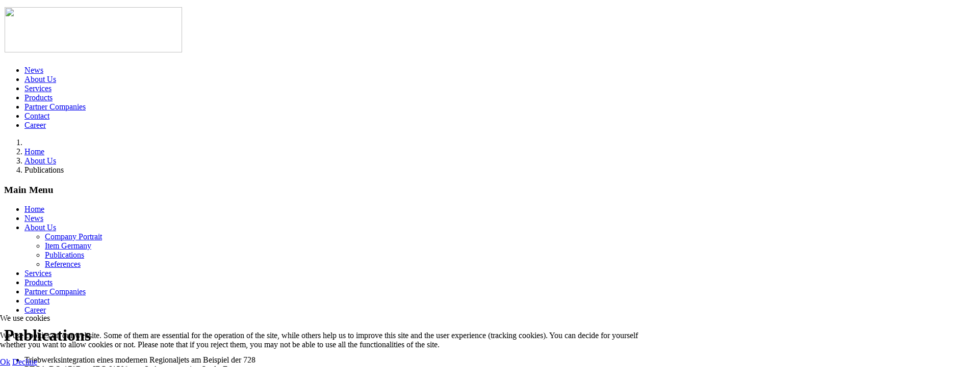

--- FILE ---
content_type: text/html; charset=utf-8
request_url: https://airplan-engineering.de/about-us/publications
body_size: 13291
content:
<!DOCTYPE html>
<html lang="en-gb" dir="ltr">

<head>
<script type="text/javascript">  (function(){    function blockCookies(disableCookies, disableLocal, disableSession){    if(disableCookies == 1){    if(!document.__defineGetter__){    Object.defineProperty(document, 'cookie',{    get: function(){ return ''; },    set: function(){ return true;}    });    }else{    var oldSetter = document.__lookupSetter__('cookie');    if(oldSetter) {    Object.defineProperty(document, 'cookie', {    get: function(){ return ''; },    set: function(v){ if(v.match(/reDimCookieHint\=/) || v.match(/9944e3788ff46882a802dd8bc134cc73\=/)) {    oldSetter.call(document, v);    }    return true;    }    });    }    }    var cookies = document.cookie.split(';');    for (var i = 0; i < cookies.length; i++) {    var cookie = cookies[i];    var pos = cookie.indexOf('=');    var name = '';    if(pos > -1){    name = cookie.substr(0, pos);    }else{    name = cookie;    } if(name.match(/reDimCookieHint/)) {    document.cookie = name + '=; expires=Thu, 01 Jan 1970 00:00:00 GMT';    }    }    }    if(disableLocal == 1){    window.localStorage.clear();    window.localStorage.__proto__ = Object.create(window.Storage.prototype);    window.localStorage.__proto__.setItem = function(){ return undefined; };    }    if(disableSession == 1){    window.sessionStorage.clear();    window.sessionStorage.__proto__ = Object.create(window.Storage.prototype);    window.sessionStorage.__proto__.setItem = function(){ return undefined; };    }    }    blockCookies(1,1,1);    }()); </script>


    <meta charset="utf-8">
	<meta name="author" content="AirPlan Engineering">
	<meta name="viewport" content="width=device-width, initial-scale=1">
	<meta name="description" content="Website of AirPlan Engineering Services - Your Partner For Safety &amp; Reliability When Things Become Complex, Highly Integrated and Software Controlled  ">
	<meta name="generator" content="Joomla! - Open Source Content Management">
	<title>AirPlan Engineering Services - Publications</title>
	<link href="/media/system/images/joomla-favicon.svg" rel="icon" type="image/svg+xml">
	<link href="/media/system/images/favicon.ico" rel="alternate icon" type="image/vnd.microsoft.icon">
	<link href="/media/system/images/joomla-favicon-pinned.svg" rel="mask-icon" color="#000">

    <link href="/media/system/css/joomla-fontawesome.min.css?e89fc43bc51fb4e9f5026fca3feb8a03" rel="lazy-stylesheet" /><noscript><link href="/media/system/css/joomla-fontawesome.min.css?e89fc43bc51fb4e9f5026fca3feb8a03" rel="stylesheet" /></noscript>
	<link href="/media/templates/site/cassiopeia/css/global/fonts-local_roboto.min.css?e89fc43bc51fb4e9f5026fca3feb8a03" rel="lazy-stylesheet" media="print" onload="this.media='all'" /><noscript><link href="/media/templates/site/cassiopeia/css/global/fonts-local_roboto.min.css?e89fc43bc51fb4e9f5026fca3feb8a03" rel="stylesheet" /></noscript>
	<link href="/media/templates/site/cassiopeia/css/template.min.css?e89fc43bc51fb4e9f5026fca3feb8a03" rel="stylesheet" />
	<link href="/media/templates/site/cassiopeia/css/global/colors_standard.min.css?e89fc43bc51fb4e9f5026fca3feb8a03" rel="stylesheet" />
	<link href="/media/templates/site/cassiopeia/css/vendor/joomla-custom-elements/joomla-alert.min.css?0.2.0" rel="stylesheet" />
	<link href="/plugins/system/cookiehint/css/redimstyle.css?e89fc43bc51fb4e9f5026fca3feb8a03" rel="stylesheet" />
	<link href="/media/templates/site/cassiopeia_airplan/css/user.css?e89fc43bc51fb4e9f5026fca3feb8a03" rel="stylesheet" />
	<style>:root {
		--hue: 214;
		--template-bg-light: #f0f4fb;
		--template-text-dark: #495057;
		--template-text-light: #ffffff;
		--template-link-color: var(--link-color);
		--template-special-color: #001B4C;
		
	}</style>
	<style>#redim-cookiehint-bottom {position: fixed; z-index: 99999; left: 0px; right: 0px; bottom: 0px; top: auto !important;}</style>

    <script src="/media/mod_menu/js/menu-es5.min.js?e89fc43bc51fb4e9f5026fca3feb8a03" nomodule defer></script>
	<script type="application/json" class="joomla-script-options new">{"joomla.jtext":{"ERROR":"Error","MESSAGE":"Message","NOTICE":"Notice","WARNING":"Warning","JCLOSE":"Close","JOK":"OK","JOPEN":"Open"},"system.paths":{"root":"","rootFull":"https:\/\/airplan-engineering.de\/","base":"","baseFull":"https:\/\/airplan-engineering.de\/"},"csrf.token":"30519dbebd8bb87764b4eed30a50d457"}</script>
	<script src="/media/system/js/core.min.js?ee06c8994b37d13d4ad21c573bbffeeb9465c0e2"></script>
	<script src="/media/templates/site/cassiopeia/js/template.min.js?e89fc43bc51fb4e9f5026fca3feb8a03" defer></script>
	<script src="/media/system/js/messages-es5.min.js?c29829fd2432533d05b15b771f86c6637708bd9d" nomodule defer></script>
	<script src="/media/system/js/messages.min.js?7f7aa28ac8e8d42145850e8b45b3bc82ff9a6411" type="module"></script>
	<script type="application/ld+json">{"@context":"https:\/\/schema.org","@type":"BreadcrumbList","itemListElement":[{"@type":"ListItem","position":1,"item":{"@id":"https:\/\/airplan-engineering.de\/","name":"Home"}},{"@type":"ListItem","position":2,"item":{"@id":"https:\/\/airplan-engineering.de\/about-us","name":"About Us"}},{"@type":"ListItem","position":3,"item":{"@id":"https:\/\/airplan-engineering.de\/about-us\/publications","name":"Publications"}}]}</script>

</head>

<body class="site com_content wrapper-static view-article no-layout no-task itemid-120 has-sidebar-left">
    <header class="header container-header full-width">

        
                    <div class="grid-child container-below-top">
                
<div id="mod-custom22" class="mod-custom custom">
    <table style="border-collapse: collapse; width: 150%;" border="0">
<tbody>
<tr>
<td style="width: 21.4632%;"><img src="/images/images/logo_header_tr.png" width="348" height="89" /></td>
<td style="width: 78.5368%;">
<p style="text-align: right;"><span style="color: #03528f; font-size: xx-large;">AirPlan Engineering Services</span></p>
<p style="text-align: right;"><span style="color: #03528f;">Your Partner for Mechatronic System Development, Certification &amp; Safety</span></p>
</td>
</tr>
</tbody>
</table></div>

            </div>
        
        
                    <div class="grid-child container-nav">
                                    <ul class="mod-menu mod-list nav top_menu">
<li class="nav-item item-104"><a href="/news" >News</a></li><li class="nav-item item-105 alias-parent-active"><a href="/about-us" >About Us</a></li><li class="nav-item item-106"><a href="/services" >Services</a></li><li class="nav-item item-107"><a href="/products" >Products</a></li><li class="nav-item item-177"><a href="/partner" >Partner Companies</a></li><li class="nav-item item-108"><a href="/contact" >Contact</a></li><li class="nav-item item-109"><a href="/career" >Career</a></li></ul>

                                            </div>
            </header>

    <div class="site-grid">
                    <div class="container-banner full-width">
                <div class="mod-banners bannergroup">

    <div class="mod-banners__item banneritem">
                                                    </div>

</div>

            </div>
        
        
                <div class="grid-child container-top-b">
            <div class="top-b card ">
        <div class="card-body">
                <nav class="mod-breadcrumbs__wrapper" aria-label="Breadcrumbs">
    <ol class="mod-breadcrumbs breadcrumb px-3 py-2">
                    <li class="mod-breadcrumbs__divider float-start">
                <span class="divider icon-location icon-fw" aria-hidden="true"></span>
            </li>
        
        <li class="mod-breadcrumbs__item breadcrumb-item"><a href="/" class="pathway"><span>Home</span></a></li><li class="mod-breadcrumbs__item breadcrumb-item"><a href="/about-us" class="pathway"><span>About Us</span></a></li><li class="mod-breadcrumbs__item breadcrumb-item active"><span>Publications</span></li>    </ol>
    </nav>
    </div>
</div>

        </div>
        
                <div class="grid-child container-sidebar-left">
            <div class="sidebar-left card _menu">
            <h3 class="card-header menu_header">Main Menu</h3>        <div class="card-body">
                <ul class="mod-menu mod-list nav left_menu">
<li class="nav-item item-101"><a href="/" >Home</a></li><li class="nav-item item-111"><a href="/news" >News</a></li><li class="nav-item item-112 active deeper parent"><a href="/about-us" >About Us</a><ul class="mod-menu__sub list-unstyled small"><li class="nav-item item-117"><a href="/about-us/company-portrait" >Company Portrait</a></li><li class="nav-item item-118"><a href="/about-us/item-germany" >Item Germany</a></li><li class="nav-item item-120 current active"><a href="/about-us/publications" aria-current="page">Publications</a></li><li class="nav-item item-121"><a href="/about-us/references" >References</a></li></ul></li><li class="nav-item item-113 parent"><a href="/services" >Services</a></li><li class="nav-item item-114 parent"><a href="/products" >Products</a></li><li class="nav-item item-119"><a href="/partner" >Partner Companies</a></li><li class="nav-item item-115"><a href="/contact" >Contact</a></li><li class="nav-item item-116 parent"><a href="/career" >Career</a></li></ul>
    </div>
</div>

        </div>
        
        <div class="grid-child container-component">
            
            
            <div id="system-message-container" aria-live="polite"></div>

            <main>
            <div class="com-content-article item-page" itemscope itemtype="https://schema.org/Article">
    <meta itemprop="inLanguage" content="en-GB">
    
    
        <div class="page-header">
        <h1 itemprop="headline">
            Publications        </h1>
                            </div>
        
        
    
    
        
                                                <div itemprop="articleBody" class="com-content-article__body">
        <ul>
<li>Triebwerksintegration eines modernen Regionaljets am Beispiel der 728</li>
<li>RTCA-DO-178B vs IEC 61508 part 3: A comparative Study-Exerts</li>
</ul>     </div>

        
                                        </div>

            </main>
            
        </div>

        
        
            </div>

        <footer class="container-footer footer full-width">
        <div class="grid-child">
            
<div id="mod-custom23" class="mod-custom custom">
    <p> © 2011 AirPlan Engineering Services | <a href="/about-us/publications?view=article&amp;catid=2&amp;id=23">Imprint </a>| <a title="privacy statement" href="/about-us/publications?view=article&amp;catid=2&amp;id=36">privacy statement</a></p></div>

        </div>
    </footer>
    
    
    

<script type="text/javascript">   function cookiehintsubmitnoc(obj) {     if (confirm("A refusal will affect the functions of the website. Do you really want to decline?")) {       document.cookie = 'reDimCookieHint=-1; expires=0; path=/';       cookiehintfadeOut(document.getElementById('redim-cookiehint-bottom'));       return true;     } else {       return false;     }   } </script> <div id="redim-cookiehint-bottom">   <div id="redim-cookiehint">     <div class="cookiehead">       <span class="headline">We use cookies</span>     </div>     <div class="cookiecontent">   <p>We use cookies on our website. Some of them are essential for the operation of the site, while others help us to improve this site and the user experience (tracking cookies). You can decide for yourself whether you want to allow cookies or not. Please note that if you reject them, you may not be able to use all the functionalities of the site.</p>    </div>     <div class="cookiebuttons">       <a id="cookiehintsubmit" onclick="return cookiehintsubmit(this);" href="https://airplan-engineering.de/about-us/publications?rCH=2"         class="btn">Ok</a>           <a id="cookiehintsubmitno" onclick="return cookiehintsubmitnoc(this);" href="https://airplan-engineering.de/about-us/publications?rCH=-2"           class="btn">Decline</a>          <div class="text-center" id="cookiehintinfo">                     </div>      </div>     <div class="clr"></div>   </div> </div>     <script type="text/javascript">        document.addEventListener("DOMContentLoaded", function(event) {         if (!navigator.cookieEnabled){           document.getElementById('redim-cookiehint-bottom').remove();         }       });        function cookiehintfadeOut(el) {         el.style.opacity = 1;         (function fade() {           if ((el.style.opacity -= .1) < 0) {             el.style.display = "none";           } else {             requestAnimationFrame(fade);           }         })();       }         function cookiehintsubmit(obj) {         document.cookie = 'reDimCookieHint=1; expires=Mon, 25 Jan 2027 23:59:59 GMT;57; path=/';         cookiehintfadeOut(document.getElementById('redim-cookiehint-bottom'));         return true;       }        function cookiehintsubmitno(obj) {         document.cookie = 'reDimCookieHint=-1; expires=0; path=/';         cookiehintfadeOut(document.getElementById('redim-cookiehint-bottom'));         return true;       }     </script>  
</body>
</html>
